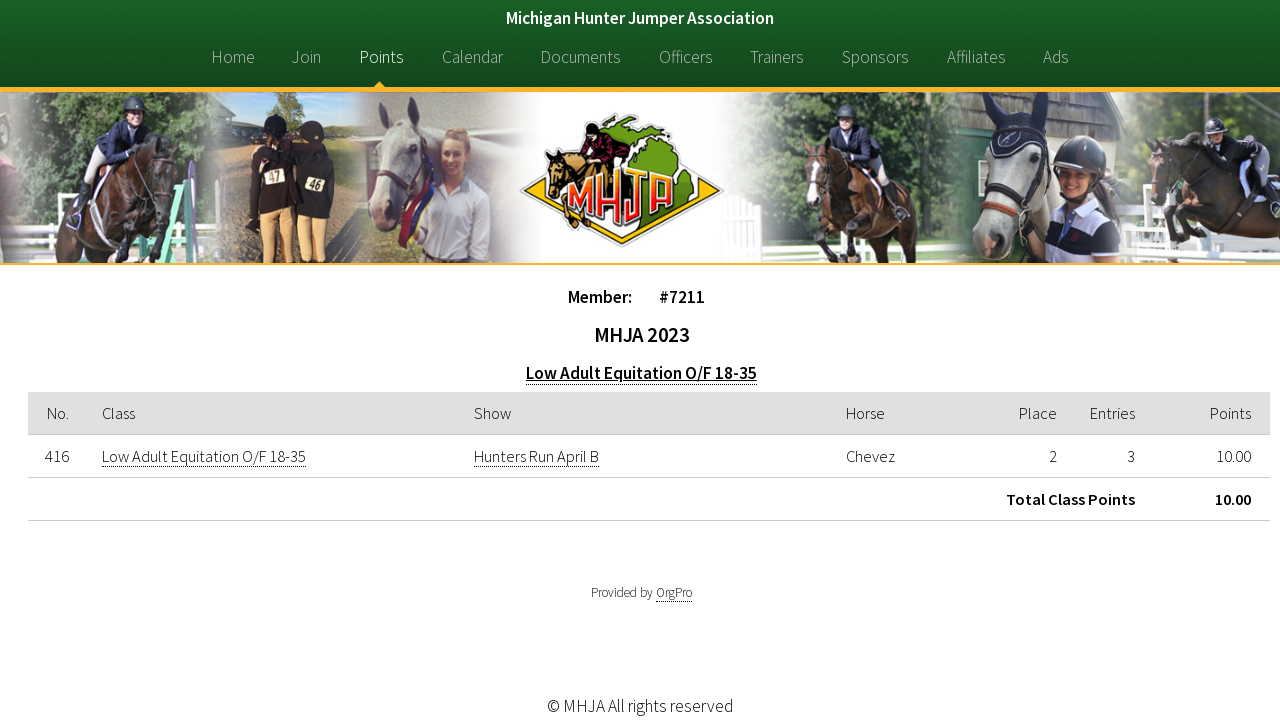

--- FILE ---
content_type: text/html; charset=latin1
request_url: https://mhja.org/member.php?number=7211
body_size: 1727
content:
<!doctype html>
<html>
  <head>
    <title>Michigan Hunter Jumper Association</title>
    <meta charset="utf-8" />
    <meta name="viewport" content="width=device-width, maximum-scale=1.0, minimum-scale=1.0, initial-scale=1" />
    <!--[if lte IE 8]><script src="assets/js/ie/html5shiv.js"></script><![endif]-->
    <!--[if lte IE 8]><link rel="stylesheet" href="assets/css/ie8.css" /><![endif]-->
    <!--[if lte IE 9]><link rel="stylesheet" href="assets/css/ie9.css" /><![endif]-->
    <link type="text/css" rel="stylesheet" href="assets/css/jquery.qtip.min.css"  />
    <link type="text/css" rel="stylesheet" href="assets/css/orgpro.css">
    <link rel="stylesheet" href="assets/css/main.css" />
    <link rel="stylesheet" href="assets/css/mhja.css" />
  </head>
  <body>
    <div id="page-wrapper">
      <!-- Header -->
      <div id="header">
        <!-- Nav -->
        <nav id="nav">
          <div id="title">Michigan Hunter Jumper Association</div>
          <ul>
            <li><a href="index.html">Home</a></li>
            <li><a href="join.php">Join</a></li>
            <li>
              <a class="current" href="#">Points</a>
              <ul>
                <li><a href="results.php">Results</a></li>
                <li><a href="standings.php">Standings</a></li>
                <li><a href="members.php">Members</a></li>
                <li><a href="horses.php">Horses</a></li>
                <li><a href="champs.html">Champions</a></li>
                <li><a href="issue.php">Points Issue</a></li>
              </ul>
            </li>
            <li><a href="calendar.php">Calendar</a></li>
            <li><a href="documents.html">Documents</a></li>
            <li><a href="officers.html">Officers</a></li>
            <li><a href="trainers.php">Trainers</a></li>
            <li><a href="sponsors.html">Sponsors</a></li>
            <li><a href="affiliates.html">Affiliates</a></li>
            <li><a href="ads.html">Ads</a></li>
          </ul>
        </nav>
      </div>
      <section id="banner">
      </section>
      <section class="wrapper style1">
        <div class="centered">
          <h4>Member:  &nbsp;&nbsp;&nbsp;&nbsp;&nbsp;&nbsp;&nbsp;&nbsp;#7211&nbsp;&nbsp;&nbsp;</h4>
        </div>
        <div class="centered">
          <h3>MHJA 2023</h3>
        </div>
        <div class="centered">
          <h4><u><a class="d" href="section.php?season=23&number=82&cat=0">Low Adult Equitation O/F 18-35</a></u></h4>
        </div>
        <div class="large">
          <table class="pure-table pure-table-horizontal" width=96%>
            <thead>
            <tr>
              <th width=2% align=right>No.</th>
              <th width=30% align=left>Class</th>
              <th width=30% align=left>Show</th>
              <th width=14% align=left>Horse</th>
              <th width=5% align=right>Place</th>
              <th width=6% align=right>Entries</th>
              <th class="place_points" align=right>Points</th>
              <th class="code">&nbsp;</th>
            </tr>
            </thead>
            <tr>
              <td class="right">416</td>
              <td><a class="d" href="class.php?season=23&number=425">Low Adult Equitation O/F 18-35</a></td>
              <td><a class="d" href="show.php?season=23&number=4">Hunters Run April B</a></td>
              <td>Chevez</td>
              <td class="right">2</td>
              <td class="right">3</td>
              <td class="place_points">10.00</td>
              <td class="code"></td>
            </tr>
            <tr>
              <td colspan="6" align=right><b>Total Class Points</b></td>
              <td class="place_points"><b>10.00</b></td>
              <td class="code"></td>
            </tr>
          </table>
        </div>
        <div class="small">
          <table class="pure-table pure-table-horizontal " width=96% border=0 align=center>
            <tr>
              <td>

                <b>No:</b> 416<br>
                <b>Class:</b> <a class="d" href="class.php?season=23&number=425">Low Adult Equitation O/F 18-35</a><br>
                <b>Show:</b> <a class="d" href="show.php?season=23&number=4">Hunters Run April B</a><br>
                <b>Horse:</b> Chevez<br>
                <b>Place:</b> 2<br>
                <b>Entries:</b> 3<br>
                <b>Points:</b> 10.00&nbsp;&nbsp;
              </td>
            </tr>
          </table>
          <table class="pure-table pure-table-horizontal " width=96% border=0 align=center>
            <tr>
              <td><b>Total Class Points:</b> 10.00</b></td>
            </tr>
          </table>

        </div>  <div class="centered">
    <br />
    <div class="linkback">
      Provided by <a class="d" href="http://www.sportdatainc.com" target="_blank">OrgPro</a>
    </div><br /><br />
  </div>
  <a href="#0" class="cd-top">Top</a>
     
      <br>
      </section>
      <div class="copyright" style="text-align: center; margin: .5em;">
        &copy; MHJA All rights reserved
      </div>  
    </div>
    <script src="assets/js/jquery-1.8.0.min.js"></script>
    <script src="assets/js/jquery.dropotron.min.js"></script>
    <script src="assets/js/skel.min.js"></script>
    <script src="assets/js/util.js"></script>
    <!--[if lte IE 8]><script src="assets/js/ie/respond.min.js"></script><![endif]-->
    <script src="assets/js/jquery.backtotop.js"></script>
    <script src="assets/js/footable.js" type="text/javascript"></script>
    <script src="assets/js/footable.striping.js" type="text/javascript"></script>
    <script src="assets/js/main.js"></script>
    <script src="assets/js/jquery.qtip.min.js"></script>
    <script>
    var last_width = $(window).width();
    var size = ''; 
    function resize()
    {
      var width = $(window).width();
      if (width <= 505 && size != 'small')
      {
        size = 'small';
        $('.large').hide();
        $('.small').show();
      }  
      else
      {
        if (width > 520 && size != 'large' )
        {
          size = 'large';
          $('.small').hide();
          $('.large').show();
        }  
      }
      last_width = width;    
    } 
    $(window).resize(function()
    {
      resize();
    });
    $(document).ready(function()
    {
      resize();

    $('a[title!=""]').qtip({style: {classes: 'qtip-dark'},position: { viewport: $(window)} }); 
      $('.q-tip').click(function(event)
      {
        event.preventDefault();
      });
    });
    </script>
  </body>
</html>


--- FILE ---
content_type: text/css
request_url: https://mhja.org/assets/css/orgpro.css
body_size: 1362
content:
@import url('http://fonts.googleapis.com/css?family=Open+Sans:400,700');
@import url("fontawesome-4.5.0.min.css");
@import url("normalize.css");
@import url("tables.css");
@import url("forms.css");
@import url("buttons.css");
@import url("footable.core.css");

.cd-top {
  display: inline-block;
  height: 40px;
  width: 40px;
  position: fixed;
  bottom: 20px;
  right: 20px;
  box-shadow: 0 0 10px rgba(0, 0, 0, 0.05);
  /* image replacement properties */
  overflow: hidden;
  text-indent: 100%;
  white-space: nowrap;
  background: rgba(26, 98, 39, 0.8) url(img/cd-top-arrow.svg) no-repeat center 50%;
  visibility: hidden;
  opacity: 0;
  -webkit-transition: opacity .3s 0s, visibility 0s .3s;
  -moz-transition: opacity .3s 0s, visibility 0s .3s;
  transition: opacity .3s 0s, visibility 0s .3s;
}

.cd-back {
  display: inline-block;
  height: 20px;
  width: 40px;
  position: fixed;
  top: 10px;
  right: 5px;
  box-shadow: 0 0 10px rgba(0, 0, 0, 0.05);
  /* image replacement properties */
  overflow: hidden;
  text-indent: 100%;
  white-space: nowrap;
  background: rgba(26, 98, 39, 0.8) url(img/cd-left-arrow.svg) no-repeat center 50%;
  /*visibility: hidden;
  opacity: 100;
  -webkit-transition: opacity .3s 0s, visibility 0s .3s;
  -moz-transition: opacity .3s 0s, visibility 0s .3s;
  transition: opacity .3s 0s, visibility 0s .3s;
  */
}

.cd-top.cd-is-visible, .cd-top.cd-fade-out, .no-touch .cd-top:hover {
  -webkit-transition: opacity .3s 0s, visibility 0s 0s;
  -moz-transition: opacity .3s 0s, visibility 0s 0s;
  transition: opacity .3s 0s, visibility 0s 0s;
}

.cd-top.cd-is-visible {
  /* the button becomes visible */
  visibility: visible;
  opacity: 1;
}

.cd-top.cd-fade-out {
  /* if the user keeps scrolling down, the button is out of focus and becomes less visible */
  opacity: .5;
}

.no-touch .cd-top:hover {
  background-color: #cd8d57;
  opacity: 1;
}

@media only screen and (min-width: 768px) {
  .cd-top {
    right: 20px;
    bottom: 20px;
  }
}

@media only screen and (min-width: 1024px) {
  .cd-top {
    height: 60px;
    width: 60px;
    right: 30px;
    bottom: 30px;
  }
}

body
{
  color:#000000;
}

div.centered {
  text-align: center;
}

div.centered table {
  margin: 0 auto;
  text-align: left;
}

.main_table
{
  background-color: #ffffff;
  color: #000000;
  text-align: center;
  width: 100%;
  font-family: "Open Sans",Verdana,Tahoma,Arial,Helvetica,Sans-serif;
  font-size: medium;
}

div.linkback {
  font-size: small;
}

a:link.d, a:visited.d
{
  text-decoration: none;
  color: #000000;
}

a:hover.d
{
  text-decoration: underline;
  color: #000000;
}

a:link.n, a:visited.n
{
  color: #FFFFFF;
}

.nav_bar
{
  background-color: #cd8d57;
  color: #FFFFFF;
  font-family: "Open Sans",arial,helvetica,sans-serif;
  font-size: medium;
  width: 100%;
  border: 0;
}

.nav_item
{
  color: #000000;
}

.content_normal
{
  text-align: center;
  font-family: "Open Sans","Comic Sans MS",sans-serif;
  font-size: medium;
  font-weight: 400;
  color: #000000;
}

.content_small
{
  text-align: center;
  font-family: "Open Sans","Comic Sans MS",sans-serif;
  font-size: small;
  font-weight: 400;
  color: #000000;
  white-space: nowrap;
}

.content_vsmall
{
  text-align: center;
  font-family: "Open Sans","Comic Sans MS",sans-serif;
  font-size: 10pt;
  font-weight: 400;
  color: #000000;
  white-space: nowrap;
}

.content_list
{
  text-align: left;
  font-family: "Open Sans","Comic Sans MS",sans-serif;
  font-size: small;
  font-weight: 400;
  color: #000000;
}

.content_bold
{
  font-family: "Open Sans","Comic Sans MS",sans-serif;
  font-size: medium;
  font-weight: 700;
  color: #000000;
}

.director
{
  width: 45%;
  text-align: left;
  font-family: "Open Sans","Comic Sans MS",sans-serif;
  font-size: small;
  font-weight: 400;
  color: #000000;
  white-space: nowrap;
}

@media (min-width: 605){
  .table-70 {
		width: 70%;
	}
}

a:link.zero-tip, a:visited.zero-tip { text-decoration: underline; color: #000000; }
a:hover.zero-tip { text-decoration: none; color: #000000;  }

a:link.q-tip, a:visited.q-tip { text-decoration: underline; color: #000000; }
a:hover.q-tip { text-decoration: none; color: #000000;  }

#index_table {
  line-height: 25%;
}
#index_table td {
  padding-left: 3px;
  padding-right: 3px;
}  

textarea { resize: none; }

.right {
  text-align: right;
}
  
.place_points {
  text-align: right;
  margin-right: 0 !Important;
  padding-right: 2px !Important;
  width: 60px !Important;
}
  
.code {
  margin: 0 !Important;
  padding: 3px !Important;
  width: 10px !Important;
}

.standing {
  vertical-align: middle;
  text-align: center;
}    

.points {
  vertical-align: middle;
  width: 60px;
  white-space: nowrap !Important;
  text-align: right;
  font-weight: bold;
}

  
.small_total {
  padding-top: 0;
  margin-top: 0;
  padding-left: 20px;
  border: solid 1px;
}

#busy {
  padding-top: 5px;
  padding-left: 5px;
  float: right;
  display: none;
} 

.highlighted {
  position: absolute; 
  top: 80px;
  left: 5000px;    
}             
  

--- FILE ---
content_type: text/css
request_url: https://mhja.org/assets/css/main.css
body_size: 8291
content:
@import url("font-awesome.min.css");
@import url("https://fonts.googleapis.com/css?family=Source+Sans+Pro:300,300italic,600,600italic");

/*
  Arcana by HTML5 UP
  html5up.net | @n33co
  Free for personal and commercial use under the CCA 3.0 license (html5up.net/license)
*/


/* Reset */

  html, body, div, span, applet, object, iframe, h1, h2, h3, h4, h5, h6, p, blockquote, pre, a, abbr, acronym, address, big, cite, code, del, dfn, em, img, ins, kbd, q, s, samp, small, strike, strong, sub, sup, tt, var, b, u, i, center, dl, dt, dd, ol, ul, li, fieldset, form, label, legend, table, caption, tbody, tfoot, thead, tr, th, td, article, aside, canvas, details, embed, figure, figcaption, footer, header, hgroup, menu, nav, output, ruby, section, summary, time, mark, audio, video {
    margin: 0;
    padding: 0;
    border: 0;
    font-size: 100%;
    font: inherit;
    vertical-align: baseline;
  }

  article, aside, details, figcaption, figure, footer, header, hgroup, menu, nav, section {
    display: block;
  }

  body {
    line-height: 1;
    background: #fff;
  }

  ol, ul {
    list-style: none;
  }

  blockquote, q {
    quotes: none;
  }

  blockquote:before, blockquote:after, q:before, q:after {
    content: '';
    content: none;
  }

  table {
    border-collapse: collapse;
    border-spacing: 0;
  }

  body {
    -webkit-text-size-adjust: none;
  }

/* Box Model */

  *, *:before, *:after {
    -moz-box-sizing: border-box;
    -webkit-box-sizing: border-box;
    box-sizing: border-box;
  }

/* Containers */

  .container {
    margin-left: auto;
    margin-right: auto;
  }

  .container.\31 25\25 {
    width: 100%;
    max-width: 1750px;
    min-width: 1400px;
  }

  .container.\37 5\25 {
    width: 1050px;
  }

  .container.\35 0\25 {
    width: 700px;
  }

  .container.\32 5\25 {
    width: 350px;
  }

  .container {
    width: 1400px;
  }
 
  .comittee_wrapper {
    text-align: left;
  }
 
  @media screen and (max-width: 1680px) {

    .container.\31 25\25 {
      width: 100%;
      max-width: 1500px;
      min-width: 1200px;
    }

    .container.\37 5\25 {
      width: 900px;
    }

    .container.\35 0\25 {
      width: 600px;
    }

    .container.\32 5\25 {
      width: 300px;
    }

    .container {
      width: 1200px;
    }
    .comittee_wrapper {
      margin-left: 5em;
    }
  }

  @media screen and (max-width: 1280px) {

    .container.\31 25\25 {
      width: 100%;
      max-width: 1200px;
      min-width: 960px;
    }

    .container.\37 5\25 {
      width: 720px;
    }

    .container.\35 0\25 {
      width: 480px;
    }

    .container.\32 5\25 {
      width: 240px;
    }

    .container {
      width: 960px;
    }

    .comittee_wrapper {
      margin-left: 5em;
    }
  }

  @media screen and (max-width: 980px) {

    .container.\31 25\25 {
      width: 100%;
      max-width: 118.75%;
      min-width: 95%;
    }

    .container.\37 5\25 {
      width: 71.25%;
    }

    .container.\35 0\25 {
      width: 47.5%;
    }

    .container.\32 5\25 {
      width: 23.75%;
    }

    .container {
      width: 95%;
    }

    .comittee_wrapper {
      margin-left: 5em;
    }
  }

  @media screen and (max-width: 840px) {

    .container.\31 25\25 {
      width: 100%;
      max-width: 118.75%;
      min-width: 95%;
    }

    .container.\37 5\25 {
      width: 71.25%;
    }

    .container.\35 0\25 {
      width: 47.5%;
    }

    .container.\32 5\25 {
      width: 23.75%;
    }

    .container {
      width: 95% !important;
    }

    .comittee_wrapper {
      margin-left: 0;
    }
  }

  @media screen and (max-width: 736px) {

    .container.\31 25\25 {
      width: 100%;
      max-width: 112.5%;
      min-width: 90%;
    }

    .container.\37 5\25 {
      width: 67.5%;
    }

    .container.\35 0\25 {
      width: 45%;
    }

    .container.\32 5\25 {
      width: 22.5%;
    }

    .container {
      width: 90% !important;
    }

    .comittee_wrapper {
      margin-left: 0;
    }
  }

  @media screen and (max-width: 480px) {

    .container.\31 25\25 {
      width: 100%;
      max-width: 125%;
      min-width: 100%;
    }

    .container.\37 5\25 {
      width: 75%;
    }

    .container.\35 0\25 {
      width: 50%;
    }

    .container.\32 5\25 {
      width: 25%;
    }

    .container {
      width: 100% !important;
    }

    .comittee_wrapper {
      margin-left: 0;
    }
  }

/* Grid */

  .row {
    border-bottom: solid 1px transparent;
    -moz-box-sizing: border-box;
    -webkit-box-sizing: border-box;
    box-sizing: border-box;
  }

  .row > * {
    float: left;
    -moz-box-sizing: border-box;
    -webkit-box-sizing: border-box;
    box-sizing: border-box;
  }

  .row:after, .row:before {
    content: '';
    display: block;
    clear: both;
    height: 0;
  }

  .row.uniform > * > :first-child {
    margin-top: 0;
  }

  .row.uniform > * > :last-child {
    margin-bottom: 0;
  }

  .row.\30 \25 > * {
    padding: 0px 0 0 0px;
  }

  .row.\30 \25 {
    margin: 0px 0 -1px 0px;
  }

  .row.uniform.\30 \25 > * {
    padding: 0px 0 0 0px;
  }

  .row.uniform.\30 \25 {
    margin: 0px 0 -1px 0px;
  }

  .row > * {
    padding: 50px 0 0 50px;
  }

  .row {
    margin: -50px 0 -1px -50px;
  }

  .row.uniform > * {
    padding: 50px 0 0 50px;
  }

  .row.uniform {
    margin: -50px 0 -1px -50px;
  }

  .row.\32 00\25 > * {
    padding: 100px 0 0 100px;
  }

  .row.\32 00\25 {
    margin: -100px 0 -1px -100px;
  }

  .row.uniform.\32 00\25 > * {
    padding: 100px 0 0 100px;
  }

  .row.uniform.\32 00\25 {
    margin: -100px 0 -1px -100px;
  }

  .row.\31 50\25 > * {
    padding: 75px 0 0 75px;
  }

  .row.\31 50\25 {
    margin: -75px 0 -1px -75px;
  }

  .row.uniform.\31 50\25 > * {
    padding: 75px 0 0 75px;
  }

  .row.uniform.\31 50\25 {
    margin: -75px 0 -1px -75px;
  }

  .row.\35 0\25 > * {
    padding: 25px 0 0 25px;
  }

  .row.\35 0\25 {
    margin: -25px 0 -1px -25px;
  }

  .row.uniform.\35 0\25 > * {
    padding: 25px 0 0 25px;
  }

  .row.uniform.\35 0\25 {
    margin: -25px 0 -1px -25px;
  }

  .row.\32 5\25 > * {
    padding: 12.5px 0 0 12.5px;
  }

  .row.\32 5\25 {
    margin: -12.5px 0 -1px -12.5px;
  }

  .row.uniform.\32 5\25 > * {
    padding: 12.5px 0 0 12.5px;
  }

  .row.uniform.\32 5\25 {
    margin: -12.5px 0 -1px -12.5px;
  }

  .\31 2u, .\31 2u\24 {
    width: 100%;
    clear: none;
    margin-left: 0;
  }

  .\31 1u, .\31 1u\24 {
    width: 91.6666666667%;
    clear: none;
    margin-left: 0;
  }

  .\31 0u, .\31 0u\24 {
    width: 83.3333333333%;
    clear: none;
    margin-left: 0;
  }

  .\39 u, .\39 u\24 {
    width: 75%;
    clear: none;
    margin-left: 0;
  }

  .\38 u, .\38 u\24 {
    width: 66.6666666667%;
    clear: none;
    margin-left: 0;
  }

  .\37 u, .\37 u\24 {
    width: 58.3333333333%;
    clear: none;
    margin-left: 0;
  }

  .\36 u, .\36 u\24 {
    width: 50%;
    clear: none;
    margin-left: 0;
  }

  .\35 u, .\35 u\24 {
    width: 41.6666666667%;
    clear: none;
    margin-left: 0;
  }

  .\34 u, .\34 u\24 {
    width: 33.3333333333%;
    clear: none;
    margin-left: 0;
  }

  .\33 u, .\33 u\24 {
    width: 25%;
    clear: none;
    margin-left: 0;
  }

  .\32 u, .\32 u\24 {
    width: 16.6666666667%;
    clear: none;
    margin-left: 0;
  }

  .\31 u, .\31 u\24 {
    width: 8.3333333333%;
    clear: none;
    margin-left: 0;
  }

  .\31 2u\24 + *,
  .\31 1u\24 + *,
  .\31 0u\24 + *,
  .\39 u\24 + *,
  .\38 u\24 + *,
  .\37 u\24 + *,
  .\36 u\24 + *,
  .\35 u\24 + *,
  .\34 u\24 + *,
  .\33 u\24 + *,
  .\32 u\24 + *,
  .\31 u\24 + * {
    clear: left;
  }

  .\-11u {
    margin-left: 91.66667%;
  }

  .\-10u {
    margin-left: 83.33333%;
  }

  .\-9u {
    margin-left: 75%;
  }

  .\-8u {
    margin-left: 66.66667%;
  }

  .\-7u {
    margin-left: 58.33333%;
  }

  .\-6u {
    margin-left: 50%;
  }

  .\-5u {
    margin-left: 41.66667%;
  }

  .\-4u {
    margin-left: 33.33333%;
  }

  .\-3u {
    margin-left: 25%;
  }

  .\-2u {
    margin-left: 16.66667%;
  }

  .\-1u {
    margin-left: 8.33333%;
  }

  @media screen and (max-width: 1680px) {

    .row > * {
      padding: 40px 0 0 40px;
    }

    .row {
      margin: -40px 0 -1px -40px;
    }

    .row.uniform > * {
      padding: 40px 0 0 40px;
    }

    .row.uniform {
      margin: -40px 0 -1px -40px;
    }

    .row.\32 00\25 > * {
      padding: 80px 0 0 80px;
    }

    .row.\32 00\25 {
      margin: -80px 0 -1px -80px;
    }

    .row.uniform.\32 00\25 > * {
      padding: 80px 0 0 80px;
    }

    .row.uniform.\32 00\25 {
      margin: -80px 0 -1px -80px;
    }

    .row.\31 50\25 > * {
      padding: 60px 0 0 60px;
    }

    .row.\31 50\25 {
      margin: -60px 0 -1px -60px;
    }

    .row.uniform.\31 50\25 > * {
      padding: 60px 0 0 60px;
    }

    .row.uniform.\31 50\25 {
      margin: -60px 0 -1px -60px;
    }

    .row.\35 0\25 > * {
      padding: 20px 0 0 20px;
    }

    .row.\35 0\25 {
      margin: -20px 0 -1px -20px;
    }

    .row.uniform.\35 0\25 > * {
      padding: 20px 0 0 20px;
    }

    .row.uniform.\35 0\25 {
      margin: -20px 0 -1px -20px;
    }

    .row.\32 5\25 > * {
      padding: 10px 0 0 10px;
    }

    .row.\32 5\25 {
      margin: -10px 0 -1px -10px;
    }

    .row.uniform.\32 5\25 > * {
      padding: 10px 0 0 10px;
    }

    .row.uniform.\32 5\25 {
      margin: -10px 0 -1px -10px;
    }

    .\31 2u\28wide\29, .\31 2u\24\28wide\29 {
      width: 100%;
      clear: none;
      margin-left: 0;
    }

    .\31 1u\28wide\29, .\31 1u\24\28wide\29 {
      width: 91.6666666667%;
      clear: none;
      margin-left: 0;
    }

    .\31 0u\28wide\29, .\31 0u\24\28wide\29 {
      width: 83.3333333333%;
      clear: none;
      margin-left: 0;
    }

    .\39 u\28wide\29, .\39 u\24\28wide\29 {
      width: 75%;
      clear: none;
      margin-left: 0;
    }

    .\38 u\28wide\29, .\38 u\24\28wide\29 {
      width: 66.6666666667%;
      clear: none;
      margin-left: 0;
    }

    .\37 u\28wide\29, .\37 u\24\28wide\29 {
      width: 58.3333333333%;
      clear: none;
      margin-left: 0;
    }

    .\36 u\28wide\29, .\36 u\24\28wide\29 {
      width: 50%;
      clear: none;
      margin-left: 0;
    }

    .\35 u\28wide\29, .\35 u\24\28wide\29 {
      width: 41.6666666667%;
      clear: none;
      margin-left: 0;
    }

    .\34 u\28wide\29, .\34 u\24\28wide\29 {
      width: 33.3333333333%;
      clear: none;
      margin-left: 0;
    }

    .\33 u\28wide\29, .\33 u\24\28wide\29 {
      width: 25%;
      clear: none;
      margin-left: 0;
    }

    .\32 u\28wide\29, .\32 u\24\28wide\29 {
      width: 16.6666666667%;
      clear: none;
      margin-left: 0;
    }

    .\31 u\28wide\29, .\31 u\24\28wide\29 {
      width: 8.3333333333%;
      clear: none;
      margin-left: 0;
    }

    .\31 2u\24\28wide\29 + *,
    .\31 1u\24\28wide\29 + *,
    .\31 0u\24\28wide\29 + *,
    .\39 u\24\28wide\29 + *,
    .\38 u\24\28wide\29 + *,
    .\37 u\24\28wide\29 + *,
    .\36 u\24\28wide\29 + *,
    .\35 u\24\28wide\29 + *,
    .\34 u\24\28wide\29 + *,
    .\33 u\24\28wide\29 + *,
    .\32 u\24\28wide\29 + *,
    .\31 u\24\28wide\29 + * {
      clear: left;
    }

    .\-11u\28wide\29 {
      margin-left: 91.66667%;
    }

    .\-10u\28wide\29 {
      margin-left: 83.33333%;
    }

    .\-9u\28wide\29 {
      margin-left: 75%;
    }

    .\-8u\28wide\29 {
      margin-left: 66.66667%;
    }

    .\-7u\28wide\29 {
      margin-left: 58.33333%;
    }

    .\-6u\28wide\29 {
      margin-left: 50%;
    }

    .\-5u\28wide\29 {
      margin-left: 41.66667%;
    }

    .\-4u\28wide\29 {
      margin-left: 33.33333%;
    }

    .\-3u\28wide\29 {
      margin-left: 25%;
    }

    .\-2u\28wide\29 {
      margin-left: 16.66667%;
    }

    .\-1u\28wide\29 {
      margin-left: 8.33333%;
    }

  }

  @media screen and (max-width: 1280px) {

    .row > * {
      padding: 30px 0 0 30px;
    }

    .row {
      margin: -30px 0 -1px -30px;
    }

    .row.uniform > * {
      padding: 30px 0 0 30px;
    }

    .row.uniform {
      margin: -30px 0 -1px -30px;
    }

    .row.\32 00\25 > * {
      padding: 60px 0 0 60px;
    }

    .row.\32 00\25 {
      margin: -60px 0 -1px -60px;
    }

    .row.uniform.\32 00\25 > * {
      padding: 60px 0 0 60px;
    }

    .row.uniform.\32 00\25 {
      margin: -60px 0 -1px -60px;
    }

    .row.\31 50\25 > * {
      padding: 45px 0 0 45px;
    }

    .row.\31 50\25 {
      margin: -45px 0 -1px -45px;
    }

    .row.uniform.\31 50\25 > * {
      padding: 45px 0 0 45px;
    }

    .row.uniform.\31 50\25 {
      margin: -45px 0 -1px -45px;
    }

    .row.\35 0\25 > * {
      padding: 15px 0 0 15px;
    }

    .row.\35 0\25 {
      margin: -15px 0 -1px -15px;
    }

    .row.uniform.\35 0\25 > * {
      padding: 15px 0 0 15px;
    }

    .row.uniform.\35 0\25 {
      margin: -15px 0 -1px -15px;
    }

    .row.\32 5\25 > * {
      padding: 7.5px 0 0 7.5px;
    }

    .row.\32 5\25 {
      margin: -7.5px 0 -1px -7.5px;
    }

    .row.uniform.\32 5\25 > * {
      padding: 7.5px 0 0 7.5px;
    }

    .row.uniform.\32 5\25 {
      margin: -7.5px 0 -1px -7.5px;
    }

    .\31 2u\28normal\29, .\31 2u\24\28normal\29 {
      width: 100%;
      clear: none;
      margin-left: 0;
    }

    .\31 1u\28normal\29, .\31 1u\24\28normal\29 {
      width: 91.6666666667%;
      clear: none;
      margin-left: 0;
    }

    .\31 0u\28normal\29, .\31 0u\24\28normal\29 {
      width: 83.3333333333%;
      clear: none;
      margin-left: 0;
    }

    .\39 u\28normal\29, .\39 u\24\28normal\29 {
      width: 75%;
      clear: none;
      margin-left: 0;
    }

    .\38 u\28normal\29, .\38 u\24\28normal\29 {
      width: 66.6666666667%;
      clear: none;
      margin-left: 0;
    }

    .\37 u\28normal\29, .\37 u\24\28normal\29 {
      width: 58.3333333333%;
      clear: none;
      margin-left: 0;
    }

    .\36 u\28normal\29, .\36 u\24\28normal\29 {
      width: 50%;
      clear: none;
      margin-left: 0;
    }

    .\35 u\28normal\29, .\35 u\24\28normal\29 {
      width: 41.6666666667%;
      clear: none;
      margin-left: 0;
    }

    .\34 u\28normal\29, .\34 u\24\28normal\29 {
      width: 33.3333333333%;
      clear: none;
      margin-left: 0;
    }

    .\33 u\28normal\29, .\33 u\24\28normal\29 {
      width: 25%;
      clear: none;
      margin-left: 0;
    }

    .\32 u\28normal\29, .\32 u\24\28normal\29 {
      width: 16.6666666667%;
      clear: none;
      margin-left: 0;
    }

    .\31 u\28normal\29, .\31 u\24\28normal\29 {
      width: 8.3333333333%;
      clear: none;
      margin-left: 0;
    }

    .\31 2u\24\28normal\29 + *,
    .\31 1u\24\28normal\29 + *,
    .\31 0u\24\28normal\29 + *,
    .\39 u\24\28normal\29 + *,
    .\38 u\24\28normal\29 + *,
    .\37 u\24\28normal\29 + *,
    .\36 u\24\28normal\29 + *,
    .\35 u\24\28normal\29 + *,
    .\34 u\24\28normal\29 + *,
    .\33 u\24\28normal\29 + *,
    .\32 u\24\28normal\29 + *,
    .\31 u\24\28normal\29 + * {
      clear: left;
    }

    .\-11u\28normal\29 {
      margin-left: 91.66667%;
    }

    .\-10u\28normal\29 {
      margin-left: 83.33333%;
    }

    .\-9u\28normal\29 {
      margin-left: 75%;
    }

    .\-8u\28normal\29 {
      margin-left: 66.66667%;
    }

    .\-7u\28normal\29 {
      margin-left: 58.33333%;
    }

    .\-6u\28normal\29 {
      margin-left: 50%;
    }

    .\-5u\28normal\29 {
      margin-left: 41.66667%;
    }

    .\-4u\28normal\29 {
      margin-left: 33.33333%;
    }

    .\-3u\28normal\29 {
      margin-left: 25%;
    }

    .\-2u\28normal\29 {
      margin-left: 16.66667%;
    }

    .\-1u\28normal\29 {
      margin-left: 8.33333%;
    }

  }

  @media screen and (max-width: 980px) {

    .row > * {
      padding: 30px 0 0 30px;
    }

    .row {
      margin: -30px 0 -1px -30px;
    }

    .row.uniform > * {
      padding: 30px 0 0 30px;
    }

    .row.uniform {
      margin: -30px 0 -1px -30px;
    }

    .row.\32 00\25 > * {
      padding: 60px 0 0 60px;
    }

    .row.\32 00\25 {
      margin: -60px 0 -1px -60px;
    }

    .row.uniform.\32 00\25 > * {
      padding: 60px 0 0 60px;
    }

    .row.uniform.\32 00\25 {
      margin: -60px 0 -1px -60px;
    }

    .row.\31 50\25 > * {
      padding: 45px 0 0 45px;
    }

    .row.\31 50\25 {
      margin: -45px 0 -1px -45px;
    }

    .row.uniform.\31 50\25 > * {
      padding: 45px 0 0 45px;
    }

    .row.uniform.\31 50\25 {
      margin: -45px 0 -1px -45px;
    }

    .row.\35 0\25 > * {
      padding: 15px 0 0 15px;
    }

    .row.\35 0\25 {
      margin: -15px 0 -1px -15px;
    }

    .row.uniform.\35 0\25 > * {
      padding: 15px 0 0 15px;
    }

    .row.uniform.\35 0\25 {
      margin: -15px 0 -1px -15px;
    }

    .row.\32 5\25 > * {
      padding: 7.5px 0 0 7.5px;
    }

    .row.\32 5\25 {
      margin: -7.5px 0 -1px -7.5px;
    }

    .row.uniform.\32 5\25 > * {
      padding: 7.5px 0 0 7.5px;
    }

    .row.uniform.\32 5\25 {
      margin: -7.5px 0 -1px -7.5px;
    }

    .\31 2u\28narrow\29, .\31 2u\24\28narrow\29 {
      width: 100%;
      clear: none;
      margin-left: 0;
    }

    .\31 1u\28narrow\29, .\31 1u\24\28narrow\29 {
      width: 91.6666666667%;
      clear: none;
      margin-left: 0;
    }

    .\31 0u\28narrow\29, .\31 0u\24\28narrow\29 {
      width: 83.3333333333%;
      clear: none;
      margin-left: 0;
    }

    .\39 u\28narrow\29, .\39 u\24\28narrow\29 {
      width: 75%;
      clear: none;
      margin-left: 0;
    }

    .\38 u\28narrow\29, .\38 u\24\28narrow\29 {
      width: 66.6666666667%;
      clear: none;
      margin-left: 0;
    }

    .\37 u\28narrow\29, .\37 u\24\28narrow\29 {
      width: 58.3333333333%;
      clear: none;
      margin-left: 0;
    }

    .\36 u\28narrow\29, .\36 u\24\28narrow\29 {
      width: 50%;
      clear: none;
      margin-left: 0;
    }

    .\35 u\28narrow\29, .\35 u\24\28narrow\29 {
      width: 41.6666666667%;
      clear: none;
      margin-left: 0;
    }

    .\34 u\28narrow\29, .\34 u\24\28narrow\29 {
      width: 33.3333333333%;
      clear: none;
      margin-left: 0;
    }

    .\33 u\28narrow\29, .\33 u\24\28narrow\29 {
      width: 25%;
      clear: none;
      margin-left: 0;
    }

    .\32 u\28narrow\29, .\32 u\24\28narrow\29 {
      width: 16.6666666667%;
      clear: none;
      margin-left: 0;
    }

    .\31 u\28narrow\29, .\31 u\24\28narrow\29 {
      width: 8.3333333333%;
      clear: none;
      margin-left: 0;
    }

    .\31 2u\24\28narrow\29 + *,
    .\31 1u\24\28narrow\29 + *,
    .\31 0u\24\28narrow\29 + *,
    .\39 u\24\28narrow\29 + *,
    .\38 u\24\28narrow\29 + *,
    .\37 u\24\28narrow\29 + *,
    .\36 u\24\28narrow\29 + *,
    .\35 u\24\28narrow\29 + *,
    .\34 u\24\28narrow\29 + *,
    .\33 u\24\28narrow\29 + *,
    .\32 u\24\28narrow\29 + *,
    .\31 u\24\28narrow\29 + * {
      clear: left;
    }

    .\-11u\28narrow\29 {
      margin-left: 91.66667%;
    }

    .\-10u\28narrow\29 {
      margin-left: 83.33333%;
    }

    .\-9u\28narrow\29 {
      margin-left: 75%;
    }

    .\-8u\28narrow\29 {
      margin-left: 66.66667%;
    }

    .\-7u\28narrow\29 {
      margin-left: 58.33333%;
    }

    .\-6u\28narrow\29 {
      margin-left: 50%;
    }

    .\-5u\28narrow\29 {
      margin-left: 41.66667%;
    }

    .\-4u\28narrow\29 {
      margin-left: 33.33333%;
    }

    .\-3u\28narrow\29 {
      margin-left: 25%;
    }

    .\-2u\28narrow\29 {
      margin-left: 16.66667%;
    }

    .\-1u\28narrow\29 {
      margin-left: 8.33333%;
    }

  }

  @media screen and (max-width: 840px) {

    .row > * {
      padding: 30px 0 0 30px;
    }

    .row {
      margin: -30px 0 -1px -30px;
    }

    .row.uniform > * {
      padding: 30px 0 0 30px;
    }

    .row.uniform {
      margin: -30px 0 -1px -30px;
    }

    .row.\32 00\25 > * {
      padding: 60px 0 0 60px;
    }

    .row.\32 00\25 {
      margin: -60px 0 -1px -60px;
    }

    .row.uniform.\32 00\25 > * {
      padding: 60px 0 0 60px;
    }

    .row.uniform.\32 00\25 {
      margin: -60px 0 -1px -60px;
    }

    .row.\31 50\25 > * {
      padding: 45px 0 0 45px;
    }

    .row.\31 50\25 {
      margin: -45px 0 -1px -45px;
    }

    .row.uniform.\31 50\25 > * {
      padding: 45px 0 0 45px;
    }

    .row.uniform.\31 50\25 {
      margin: -45px 0 -1px -45px;
    }

    .row.\35 0\25 > * {
      padding: 15px 0 0 15px;
    }

    .row.\35 0\25 {
      margin: -15px 0 -1px -15px;
    }

    .row.uniform.\35 0\25 > * {
      padding: 15px 0 0 15px;
    }

    .row.uniform.\35 0\25 {
      margin: -15px 0 -1px -15px;
    }

    .row.\32 5\25 > * {
      padding: 7.5px 0 0 7.5px;
    }

    .row.\32 5\25 {
      margin: -7.5px 0 -1px -7.5px;
    }

    .row.uniform.\32 5\25 > * {
      padding: 7.5px 0 0 7.5px;
    }

    .row.uniform.\32 5\25 {
      margin: -7.5px 0 -1px -7.5px;
    }

    .\31 2u\28narrower\29, .\31 2u\24\28narrower\29 {
      width: 100%;
      clear: none;
      margin-left: 0;
    }

    .\31 1u\28narrower\29, .\31 1u\24\28narrower\29 {
      width: 91.6666666667%;
      clear: none;
      margin-left: 0;
    }

    .\31 0u\28narrower\29, .\31 0u\24\28narrower\29 {
      width: 83.3333333333%;
      clear: none;
      margin-left: 0;
    }

    .\39 u\28narrower\29, .\39 u\24\28narrower\29 {
      width: 75%;
      clear: none;
      margin-left: 0;
    }

    .\38 u\28narrower\29, .\38 u\24\28narrower\29 {
      width: 66.6666666667%;
      clear: none;
      margin-left: 0;
    }

    .\37 u\28narrower\29, .\37 u\24\28narrower\29 {
      width: 58.3333333333%;
      clear: none;
      margin-left: 0;
    }

    .\36 u\28narrower\29, .\36 u\24\28narrower\29 {
      width: 50%;
      clear: none;
      margin-left: 0;
    }

    .\35 u\28narrower\29, .\35 u\24\28narrower\29 {
      width: 41.6666666667%;
      clear: none;
      margin-left: 0;
    }

    .\34 u\28narrower\29, .\34 u\24\28narrower\29 {
      width: 33.3333333333%;
      clear: none;
      margin-left: 0;
    }

    .\33 u\28narrower\29, .\33 u\24\28narrower\29 {
      width: 25%;
      clear: none;
      margin-left: 0;
    }

    .\32 u\28narrower\29, .\32 u\24\28narrower\29 {
      width: 16.6666666667%;
      clear: none;
      margin-left: 0;
    }

    .\31 u\28narrower\29, .\31 u\24\28narrower\29 {
      width: 8.3333333333%;
      clear: none;
      margin-left: 0;
    }

    .\31 2u\24\28narrower\29 + *,
    .\31 1u\24\28narrower\29 + *,
    .\31 0u\24\28narrower\29 + *,
    .\39 u\24\28narrower\29 + *,
    .\38 u\24\28narrower\29 + *,
    .\37 u\24\28narrower\29 + *,
    .\36 u\24\28narrower\29 + *,
    .\35 u\24\28narrower\29 + *,
    .\34 u\24\28narrower\29 + *,
    .\33 u\24\28narrower\29 + *,
    .\32 u\24\28narrower\29 + *,
    .\31 u\24\28narrower\29 + * {
      clear: left;
    }

    .\-11u\28narrower\29 {
      margin-left: 91.66667%;
    }

    .\-10u\28narrower\29 {
      margin-left: 83.33333%;
    }

    .\-9u\28narrower\29 {
      margin-left: 75%;
    }

    .\-8u\28narrower\29 {
      margin-left: 66.66667%;
    }

    .\-7u\28narrower\29 {
      margin-left: 58.33333%;
    }

    .\-6u\28narrower\29 {
      margin-left: 50%;
    }

    .\-5u\28narrower\29 {
      margin-left: 41.66667%;
    }

    .\-4u\28narrower\29 {
      margin-left: 33.33333%;
    }

    .\-3u\28narrower\29 {
      margin-left: 25%;
    }

    .\-2u\28narrower\29 {
      margin-left: 16.66667%;
    }

    .\-1u\28narrower\29 {
      margin-left: 8.33333%;
    }

  }

  @media screen and (max-width: 736px) {

    .row > * {
      padding: 20px 0 0 20px;
    }

    .row {
      margin: -20px 0 -1px -20px;
    }

    .row.uniform > * {
      padding: 20px 0 0 20px;
    }

    .row.uniform {
      margin: -20px 0 -1px -20px;
    }

    .row.\32 00\25 > * {
      padding: 40px 0 0 40px;
    }

    .row.\32 00\25 {
      margin: -40px 0 -1px -40px;
    }

    .row.uniform.\32 00\25 > * {
      padding: 40px 0 0 40px;
    }

    .row.uniform.\32 00\25 {
      margin: -40px 0 -1px -40px;
    }

    .row.\31 50\25 > * {
      padding: 30px 0 0 30px;
    }

    .row.\31 50\25 {
      margin: -30px 0 -1px -30px;
    }

    .row.uniform.\31 50\25 > * {
      padding: 30px 0 0 30px;
    }

    .row.uniform.\31 50\25 {
      margin: -30px 0 -1px -30px;
    }

    .row.\35 0\25 > * {
      padding: 10px 0 0 10px;
    }

    .row.\35 0\25 {
      margin: -10px 0 -1px -10px;
    }

    .row.uniform.\35 0\25 > * {
      padding: 10px 0 0 10px;
    }

    .row.uniform.\35 0\25 {
      margin: -10px 0 -1px -10px;
    }

    .row.\32 5\25 > * {
      padding: 5px 0 0 5px;
    }

    .row.\32 5\25 {
      margin: -5px 0 -1px -5px;
    }

    .row.uniform.\32 5\25 > * {
      padding: 5px 0 0 5px;
    }

    .row.uniform.\32 5\25 {
      margin: -5px 0 -1px -5px;
    }

    .\31 2u\28mobile\29, .\31 2u\24\28mobile\29 {
      width: 100%;
      clear: none;
      margin-left: 0;
    }

    .\31 1u\28mobile\29, .\31 1u\24\28mobile\29 {
      width: 91.6666666667%;
      clear: none;
      margin-left: 0;
    }

    .\31 0u\28mobile\29, .\31 0u\24\28mobile\29 {
      width: 83.3333333333%;
      clear: none;
      margin-left: 0;
    }

    .\39 u\28mobile\29, .\39 u\24\28mobile\29 {
      width: 75%;
      clear: none;
      margin-left: 0;
    }

    .\38 u\28mobile\29, .\38 u\24\28mobile\29 {
      width: 66.6666666667%;
      clear: none;
      margin-left: 0;
    }

    .\37 u\28mobile\29, .\37 u\24\28mobile\29 {
      width: 58.3333333333%;
      clear: none;
      margin-left: 0;
    }

    .\36 u\28mobile\29, .\36 u\24\28mobile\29 {
      width: 50%;
      clear: none;
      margin-left: 0;
    }

    .\35 u\28mobile\29, .\35 u\24\28mobile\29 {
      width: 41.6666666667%;
      clear: none;
      margin-left: 0;
    }

    .\34 u\28mobile\29, .\34 u\24\28mobile\29 {
      width: 33.3333333333%;
      clear: none;
      margin-left: 0;
    }

    .\33 u\28mobile\29, .\33 u\24\28mobile\29 {
      width: 25%;
      clear: none;
      margin-left: 0;
    }

    .\32 u\28mobile\29, .\32 u\24\28mobile\29 {
      width: 16.6666666667%;
      clear: none;
      margin-left: 0;
    }

    .\31 u\28mobile\29, .\31 u\24\28mobile\29 {
      width: 8.3333333333%;
      clear: none;
      margin-left: 0;
    }

    .\31 2u\24\28mobile\29 + *,
    .\31 1u\24\28mobile\29 + *,
    .\31 0u\24\28mobile\29 + *,
    .\39 u\24\28mobile\29 + *,
    .\38 u\24\28mobile\29 + *,
    .\37 u\24\28mobile\29 + *,
    .\36 u\24\28mobile\29 + *,
    .\35 u\24\28mobile\29 + *,
    .\34 u\24\28mobile\29 + *,
    .\33 u\24\28mobile\29 + *,
    .\32 u\24\28mobile\29 + *,
    .\31 u\24\28mobile\29 + * {
      clear: left;
    }

    .\-11u\28mobile\29 {
      margin-left: 91.66667%;
    }

    .\-10u\28mobile\29 {
      margin-left: 83.33333%;
    }

    .\-9u\28mobile\29 {
      margin-left: 75%;
    }

    .\-8u\28mobile\29 {
      margin-left: 66.66667%;
    }

    .\-7u\28mobile\29 {
      margin-left: 58.33333%;
    }

    .\-6u\28mobile\29 {
      margin-left: 50%;
    }

    .\-5u\28mobile\29 {
      margin-left: 41.66667%;
    }

    .\-4u\28mobile\29 {
      margin-left: 33.33333%;
    }

    .\-3u\28mobile\29 {
      margin-left: 25%;
    }

    .\-2u\28mobile\29 {
      margin-left: 16.66667%;
    }

    .\-1u\28mobile\29 {
      margin-left: 8.33333%;
    }

  }

  @media screen and (max-width: 480px) {

    .row > * {
      padding: 20px 0 0 20px;
    }

    .row {
      margin: -20px 0 -1px -20px;
    }

    .row.uniform > * {
      padding: 20px 0 0 20px;
    }

    .row.uniform {
      margin: -20px 0 -1px -20px;
    }

    .row.\32 00\25 > * {
      padding: 40px 0 0 40px;
    }

    .row.\32 00\25 {
      margin: -40px 0 -1px -40px;
    }

    .row.uniform.\32 00\25 > * {
      padding: 40px 0 0 40px;
    }

    .row.uniform.\32 00\25 {
      margin: -40px 0 -1px -40px;
    }

    .row.\31 50\25 > * {
      padding: 30px 0 0 30px;
    }

    .row.\31 50\25 {
      margin: -30px 0 -1px -30px;
    }

    .row.uniform.\31 50\25 > * {
      padding: 30px 0 0 30px;
    }

    .row.uniform.\31 50\25 {
      margin: -30px 0 -1px -30px;
    }

    .row.\35 0\25 > * {
      padding: 10px 0 0 10px;
    }

    .row.\35 0\25 {
      margin: -10px 0 -1px -10px;
    }

    .row.uniform.\35 0\25 > * {
      padding: 10px 0 0 10px;
    }

    .row.uniform.\35 0\25 {
      margin: -10px 0 -1px -10px;
    }

    .row.\32 5\25 > * {
      padding: 5px 0 0 5px;
    }

    .row.\32 5\25 {
      margin: -5px 0 -1px -5px;
    }

    .row.uniform.\32 5\25 > * {
      padding: 5px 0 0 5px;
    }

    .row.uniform.\32 5\25 {
      margin: -5px 0 -1px -5px;
    }

    .\31 2u\28mobilep\29, .\31 2u\24\28mobilep\29 {
      width: 100%;
      clear: none;
      margin-left: 0;
    }

    .\31 1u\28mobilep\29, .\31 1u\24\28mobilep\29 {
      width: 91.6666666667%;
      clear: none;
      margin-left: 0;
    }

    .\31 0u\28mobilep\29, .\31 0u\24\28mobilep\29 {
      width: 83.3333333333%;
      clear: none;
      margin-left: 0;
    }

    .\39 u\28mobilep\29, .\39 u\24\28mobilep\29 {
      width: 75%;
      clear: none;
      margin-left: 0;
    }

    .\38 u\28mobilep\29, .\38 u\24\28mobilep\29 {
      width: 66.6666666667%;
      clear: none;
      margin-left: 0;
    }

    .\37 u\28mobilep\29, .\37 u\24\28mobilep\29 {
      width: 58.3333333333%;
      clear: none;
      margin-left: 0;
    }

    .\36 u\28mobilep\29, .\36 u\24\28mobilep\29 {
      width: 50%;
      clear: none;
      margin-left: 0;
    }

    .\35 u\28mobilep\29, .\35 u\24\28mobilep\29 {
      width: 41.6666666667%;
      clear: none;
      margin-left: 0;
    }

    .\34 u\28mobilep\29, .\34 u\24\28mobilep\29 {
      width: 33.3333333333%;
      clear: none;
      margin-left: 0;
    }

    .\33 u\28mobilep\29, .\33 u\24\28mobilep\29 {
      width: 25%;
      clear: none;
      margin-left: 0;
    }

    .\32 u\28mobilep\29, .\32 u\24\28mobilep\29 {
      width: 16.6666666667%;
      clear: none;
      margin-left: 0;
    }

    .\31 u\28mobilep\29, .\31 u\24\28mobilep\29 {
      width: 8.3333333333%;
      clear: none;
      margin-left: 0;
    }

    .\31 2u\24\28mobilep\29 + *,
    .\31 1u\24\28mobilep\29 + *,
    .\31 0u\24\28mobilep\29 + *,
    .\39 u\24\28mobilep\29 + *,
    .\38 u\24\28mobilep\29 + *,
    .\37 u\24\28mobilep\29 + *,
    .\36 u\24\28mobilep\29 + *,
    .\35 u\24\28mobilep\29 + *,
    .\34 u\24\28mobilep\29 + *,
    .\33 u\24\28mobilep\29 + *,
    .\32 u\24\28mobilep\29 + *,
    .\31 u\24\28mobilep\29 + * {
      clear: left;
    }

    .\-11u\28mobilep\29 {
      margin-left: 91.66667%;
    }

    .\-10u\28mobilep\29 {
      margin-left: 83.33333%;
    }

    .\-9u\28mobilep\29 {
      margin-left: 75%;
    }

    .\-8u\28mobilep\29 {
      margin-left: 66.66667%;
    }

    .\-7u\28mobilep\29 {
      margin-left: 58.33333%;
    }

    .\-6u\28mobilep\29 {
      margin-left: 50%;
    }

    .\-5u\28mobilep\29 {
      margin-left: 41.66667%;
    }

    .\-4u\28mobilep\29 {
      margin-left: 33.33333%;
    }

    .\-3u\28mobilep\29 {
      margin-left: 25%;
    }

    .\-2u\28mobilep\29 {
      margin-left: 16.66667%;
    }

    .\-1u\28mobilep\29 {
      margin-left: 8.33333%;
    }

  }

/* Basic */

  body {
    background: #fff;
  }

    body.is-loading * {
      -moz-transition: none !important;
      -webkit-transition: none !important;
      -ms-transition: none !important;
      transition: none !important;
      -moz-animation: none !important;
      -webkit-animation: none !important;
      -ms-animation: none !important;
      animation: none !important;
    }

  body, input, select, textarea {
    color: #000; /*#474747; */
    font-family: 'Source Sans Pro', sans-serif;
    font-size: 16pt;
    font-weight: 300;
    line-height: 1.65em;
  }

  a {
    -moz-transition: color 0.2s ease-in-out, border-color 0.2s ease-in-out, opacity 0.2s ease-in-out;
    -webkit-transition: color 0.2s ease-in-out, border-color 0.2s ease-in-out, opacity 0.2s ease-in-out;
    -ms-transition: color 0.2s ease-in-out, border-color 0.2s ease-in-out, opacity 0.2s ease-in-out;
    transition: color 0.2s ease-in-out, border-color 0.2s ease-in-out, opacity 0.2s ease-in-out;
    color: #000000; /*#37c0fb;*/
    text-decoration: none;
    border-bottom: dotted 1px;
  }

    a:hover {
      color: #1a6227; /*#37c0fb;*/
      border-bottom-color: transparent;
    }

  strong, b {
    font-weight: 600;
  }

  em, i {
    font-style: italic;
  }

  p, ul, ol, dl, table, blockquote {
    margin: 0 .5em 2em .5em;
  }

  h1, h2, h3, h4, h5, h6 {
    color: inherit;
    font-weight: 600;
    line-height: 1.75em;
    margin-bottom: .25em;
  }

    h1 a, h2 a, h3 a, h4 a, h5 a, h6 a {
      color: inherit;
      text-decoration: none;
    }

    h1 em, h2 em, h3 em, h4 em, h5 em, h6 em {
      font-style: normal;
      font-weight: 300;
    }

  h2 {
    font-size: 1.75em;
    letter-spacing: -0.025em;
  }

  h3 {
    font-size: 1.2em;
    letter-spacing: -0.025em;
  }

  sub {
    font-size: 0.8em;
    position: relative;
    top: 0.5em;
  }

  sup {
    font-size: 0.8em;
    position: relative;
    top: -0.5em;
  }

  hr {
    border-top: solid 1px #e0e0e0;
    border: 0;
    margin-bottom: 1.5em;
  }

  blockquote {
    border-left: solid 0.5em #e0e0e0;
    font-style: italic;
    padding: 1em 0 1em 2em;
  }

  section.special, article.special {
    text-align: center;
  }

  header p {
    color: #999;
    font-size: 1.25em;
    position: relative;
    margin-top: -1.25em;
    margin-bottom: 2.25em;
  }

  header.major {
    text-align: center;
    margin: 0 0 2em 0;
  }

    header.major h2 {
      font-size: 2.25em;
    }

    header.major p {
      position: relative;
      border-top: solid 1px #e0e0e0;
      padding: 1em 0 0 0;
      margin: 0;
      top: -1em;
      font-size: 1.5em;
      letter-spacing: -0.025em;
    }

  footer {
    margin: 0 0 3em 0;
  }

    footer > :last-child {
      margin-bottom: 0;
    }

    footer.major {
      padding-top: 3em;
    }

/* Form */

  input[type="text"],
  input[type="password"],
  input[type="email"],
  textarea {
    -moz-appearance: none;
    -webkit-appearance: none;
    -ms-appearance: none;
    appearance: none;
    -moz-transition: border-color 0.2s ease-in-out;
    -webkit-transition: border-color 0.2s ease-in-out;
    -ms-transition: border-color 0.2s ease-in-out;
    transition: border-color 0.2s ease-in-out;
    background: #fff;
    border: solid 1px #e0e0e0;
    border-radius: 5px;
    color: inherit;
    display: block;
    outline: 0;
    /*padding: 0.75em;  firefox problem - fonts squished */
    text-decoration: none;
    width: 100%;
  }

    input[type="text"]:focus,
    input[type="password"]:focus,
    input[type="email"]:focus,
    textarea:focus {
      border-color: #37c0fb;
    }

  input[type="text"],
  input[type="password"],
  input[type="email"] {
    line-height: 1em;
  }

  label {
    display: block;
    color: inherit;
    font-weight: 600;
    line-height: 1.75em;
    margin-bottom: 0.5em;
  }

  ::-webkit-input-placeholder {
    color: #999;
    position: relative;
    top: 3px;
  }

  :-moz-placeholder {
    color: #999;
  }

  ::-moz-placeholder {
    color: #999;
  }

  :-ms-input-placeholder {
    color: #999;
  }

  .formerize-placeholder {
    color: #999;
  }

/* Image */

  .image {
    border: 0;
    display: inline-block;
    position: relative;
    border-radius: 5px;
  }

    .image img {
      display: block;
      border-radius: 5px;
    }

    .image.left {
      display: block;
      float: left;
      margin: 0 2em 2em 0;
      position: relative;
      top: 0.25em;
    }

      .image.left img {
        display: block;
        width: 100%;
      }

    .image.fit {
      display: block;
    }

      .image.fit img {
        display: block;
        width: 100%;
      }

    .image.featured {
      display: block;
      margin: 0 0 2em 0;
    }

      .image.featured img {
        display: block;
        width: 100%;
      }

/* Icon */

  .icon {
    text-decoration: none;
    position: relative;
    text-decoration: none;
  }

    .icon:before {
      -moz-osx-font-smoothing: grayscale;
      -webkit-font-smoothing: antialiased;
      font-family: FontAwesome;
      font-style: normal;
      font-weight: normal;
      text-transform: none !important;
    }

    .icon > .label {
      display: none;
    }

    .icon.major {
      text-align: center;
      cursor: default;
      background-color: #37c0fb;
      background-image: -moz-linear-gradient(top, rgba(0,0,0,0), rgba(0,0,0,0.15)), url("images/bg01.png");
      background-image: -webkit-linear-gradient(top, rgba(0,0,0,0), rgba(0,0,0,0.15)), url("images/bg01.png");
      background-image: -ms-linear-gradient(top, rgba(0,0,0,0), rgba(0,0,0,0.15)), url("images/bg01.png");
      background-image: linear-gradient(top, rgba(0,0,0,0), rgba(0,0,0,0.15)), url("images/bg01.png");
      color: #fff;
      border-radius: 100%;
      display: inline-block;
      width: 5em;
      height: 5em;
      line-height: 5em;
      box-shadow: 0 0 0 7px white, 0 0 0 8px #e0e0e0;
      margin: 0 0 2em 0;
    }

      .icon.major:before {
        font-size: 36px;
      }

/* Lists */

  ol.default {
    list-style: decimal;
    padding-left: 1.25em;
  }

    ol.default li {
      padding-left: 0.25em;
    }

  ul.default {
    list-style: disc;
    padding-left: 1em;
  }

    ul.default li {
      padding-left: 0.5em;
    }

  ul.links li {
    line-height: 2.5em;
  }

  ul.icons {
    cursor: default;
  }

    ul.icons li {
      display: inline-block;
      line-height: 1em;
      padding-left: 1.5em;
    }

      ul.icons li:first-child {
        padding-left: 0;
      }

      ul.icons li a, ul.icons li span {
        font-size: 2em;
        border: 0;
      }

  ul.actions {
    cursor: default;
  }

    ul.actions:last-child {
      margin-bottom: 0;
    }

    ul.actions li {
      display: inline-block;
      padding: 0 0 0 1.5em;
    }

      ul.actions li:first-child {
        padding: 0;
      }

    ul.actions.vertical li {
      display: block;
      padding: 1.5em 0 0 0;
    }

      ul.actions.vertical li:first-child {
        padding: 0;
      }

  ul.menu li {
    border-left: solid 1px #e0e0e0;
    display: inline-block;
    padding: 0 0 0 1em;
    margin: 0 0 0 1em;
  }

    ul.menu li:first-child {
      border-left: 0;
      margin-left: 0;
      padding-left: 0;
    }

/* Tables */

  table {
    width: 100%;
  }

    table.default {
      width: 100%;
    }

      table.default tbody tr {
        border-bottom: solid 1px #e0e0e0;
      }

      table.default td {
        padding: 0.5em 1em 0.5em 1em;
      }

      table.default th {
        font-weight: 600;
        padding: 0.5em 1em 0.5em 1em;
        text-align: left;
      }

      table.default thead {
        background-color: #555555;
        background-image: -moz-linear-gradient(top, rgba(0,0,0,0), rgba(0,0,0,0.15)), url("images/bg01.png");
        background-image: -webkit-linear-gradient(top, rgba(0,0,0,0), rgba(0,0,0,0.15)), url("images/bg01.png");
        background-image: -ms-linear-gradient(top, rgba(0,0,0,0), rgba(0,0,0,0.15)), url("images/bg01.png");
        background-image: linear-gradient(top, rgba(0,0,0,0), rgba(0,0,0,0.15)), url("images/bg01.png");
        color: #fff;
      }

/* Button */

  input[type="submit"],
  input[type="reset"],
  input[type="button"],
  .button {
    -moz-appearance: none;
    -webkit-appearance: none;
    -ms-appearance: none;
    appearance: none;
    -moz-transition: background-color 0.2s ease-in-out, color 0.2s ease-in-out, box-shadow 0.2s ease-in-out;
    -webkit-transition: background-color 0.2s ease-in-out, color 0.2s ease-in-out, box-shadow 0.2s ease-in-out;
    -ms-transition: background-color 0.2s ease-in-out, color 0.2s ease-in-out, box-shadow 0.2s ease-in-out;
    transition: background-color 0.2s ease-in-out, color 0.2s ease-in-out, box-shadow 0.2s ease-in-out;
    background-image: -moz-linear-gradient(top, rgba(0,0,0,0), rgba(0,0,0,0.15)), url("images/bg01.png");
    background-image: -webkit-linear-gradient(top, rgba(0,0,0,0), rgba(0,0,0,0.15)), url("images/bg01.png");
    background-image: -ms-linear-gradient(top, rgba(0,0,0,0), rgba(0,0,0,0.15)), url("images/bg01.png");
    background-image: linear-gradient(top, rgba(0,0,0,0), rgba(0,0,0,0.15)), url("images/bg01.png");
    background-color: #37c0fb;
    border-radius: 5px;
    border: 0;
    color: #fff;
    cursor: pointer;
    display: inline-block;
    padding: 0 1.5em;
    line-height: 2.75em;
    min-width: 9em;
    text-align: center;
    text-decoration: none;
    font-weight: 600;
    letter-spacing: -0.025em;
  }

    input[type="submit"]:hover,
    input[type="reset"]:hover,
    input[type="button"]:hover,
    .button:hover {
      background-color: #50c8fb;
      color: #fff !important;
    }

    input[type="submit"]:active,
    input[type="reset"]:active,
    input[type="button"]:active,
    .button:active {
      background-color: #1eb8fb;
      color: #fff;
    }

    input[type="submit"].alt,
    input[type="reset"].alt,
    input[type="button"].alt,
    .button.alt {
      background-color: #555555;
      color: #fff;
    }

      input[type="submit"].alt:hover,
      input[type="reset"].alt:hover,
      input[type="button"].alt:hover,
      .button.alt:hover {
        background-color: #626262;
      }

      input[type="submit"].alt:active,
      input[type="reset"].alt:active,
      input[type="button"].alt:active,
      .button.alt:active {
        background-color: #484848;
      }

    input[type="submit"].icon:before,
    input[type="reset"].icon:before,
    input[type="button"].icon:before,
    .button.icon:before {
      margin-right: 0.5em;
    }

    input[type="submit"].fit,
    input[type="reset"].fit,
    input[type="button"].fit,
    .button.fit {
      width: 100%;
    }

    input[type="submit"].small,
    input[type="reset"].small,
    input[type="button"].small,
    .button.small {
      font-size: 0.8em;
    }

/* Box */

  .box.highlight {
    text-align: center;
  }

  .box.post {
    position: relative;
    margin: 0 0 2em 0;
  }

    .box.post:after {
      content: '';
      display: block;
      clear: both;
    }

    .box.post .inner {
      margin-left: calc(30% + 2em);
    }

      .box.post .inner > :last-child {
        margin-bottom: 0;
      }

    .box.post .image {
      width: 30%;
      margin: 0;
    }

/* Header */

  #header {
    text-align: center;
    padding: 0 0 0 0;
    background-color: #fff;
    background-image: url("images/bg02.png"), url("images/bg02.png"), url("images/bg01.png");
    background-position: top left,          top left,         top left;
    background-size: 100% 6em,          100% 6em,         auto;
    background-repeat: no-repeat,         no-repeat,          repeat,
  }

    #header h1 {
      padding: 0 0 2.75em 0;
      margin: 0;
    }

      #header h1 a {
        font-size: 1.5em;
        letter-spacing: -0.025em;
        border: 0;
      }

  #nav {
    cursor: default;
    background-color: #1a6227; /*#333; 26638b */
    background-image: -moz-linear-gradient(top, rgba(0,0,0,0), rgba(0,0,0,0.3)), url("images/bg01.png");
    background-image: -webkit-linear-gradient(top, rgba(0,0,0,0), rgba(0,0,0,0.3)), url("images/bg01.png");
    background-image: -ms-linear-gradient(top, rgba(0,0,0,0), rgba(0,0,0,0.3)), url("images/bg01.png");
    background-image: linear-gradient(top, rgba(0,0,0,0), rgba(0,0,0,0.3)), url("images/bg01.png");
    padding: 0;
  }

    #nav:after {
      content: '';
      display: block;
      width: 100%;
      height: 0.25em;
      background-color: #fbb62d; /* #d3474d; #d3474d  #25638a; #37c0fb; */
      background-image: url("images/bg01.png");
    }

    #nav > ul {
      margin: 0;
    }

      #nav > ul > li {
        position: relative;
        display: inline-block;
        margin-left: 1em;
      }

        #nav > ul > li a {
          color: #c0c0c0;
          text-decoration: none;
          border: 0;
          display: block;
          padding: 0.75em 0.5em 1.0em 0.5em;
        }

        #nav > ul > li:first-child {
          margin-left: 0;
        }

        #nav > ul > li:hover a {
          color: #fff;
        }

        #nav > ul > li.current a.current {
          font-weight: 600;
        }

          #nav > ul > li.current:before, a.current:before{
            -moz-transform: rotateZ(45deg);
            -webkit-transform: rotateZ(45deg);
            -ms-transform: rotateZ(45deg);
            transform: rotateZ(45deg);
            width: 0.5em;
            height: 0.5em;
            content: '';
            display: block;
            position: absolute;
            bottom: -0.25em;
            left: 50%;
            margin-left: -0.375em;
            background-color: #fbb62d; // #1a6227; /*#d3474d; #25638a; #37c0fb; */
            background-image: url("images/bg01.png");
          }

          #nav > ul > li.current a, a.current {
            color: #fff;
          }

        #nav > ul > li.active a {
          color: #fff;
        }

        #nav > ul > li.active.current:before {
          opacity: 0;
        }

        #nav > ul > li > ul {
          display: none;
        }
        #nav a.current {
          color: #fff !important;
        }
/* Dropotron */

  .dropotron {
    background-color: #1a6227; /* #26638b; #333; */
    background-image: -moz-linear-gradient(top, rgba(0,0,0,0.3), rgba(0,0,0,0)), url("images/bg01.png");
    background-image: -webkit-linear-gradient(top, rgba(0,0,0,0.3), rgba(0,0,0,0)), url("images/bg01.png");
    background-image: -ms-linear-gradient(top, rgba(0,0,0,0.3), rgba(0,0,0,0)), url("images/bg01.png");
    background-image: linear-gradient(top, rgba(0,0,0,0.3), rgba(0,0,0,0)), url("images/bg01.png");
    border-radius: 5px;
    color: #fff;
    min-width: 10em;
    padding: 1em 0;
    text-align: left;
    box-shadow: 0 1em 1em 0 rgba(0, 0, 0, 0.5);
  }

    .dropotron > li {
      line-height: 2em;
      padding: 0 1.1em 0 1em;
    }

      .dropotron > li > a {
        color: #ddd;  /*#c0c0c0;*/
        text-decoration: none;
        border: 0;
      }

      .dropotron > li.active > a, .dropotron > li:hover > a {
        color: #fff;
      }

    .dropotron.level-0 {
      border-radius: 0 0 5px 5px;
      font-size: 0.9em;
      padding-top: 0;
      margin-top: -1px;
    }

/* Banner */

  #banner {
    background-image: url("../../images/mhja_banner.png");
    background-position: center center;
    background-size: cover;
    height: 14em;
    text-align: center;
    position: relative;
    border-bottom: .1em solid #fbb62d;
  }
    #banner header {
      position: absolute;
      bottom: 0;
      left: 0;
      width: 100%;
      background: #212121;
      background: rgba(27, 27, 27, 0.75);
      color: #fff;
      padding: 1.5em 0;
    }

      #banner header h2 {
        display: inline-block;
        margin: 0;
        font-size: 1.25em;
        vertical-align: middle;
      }

        #banner header h2 em {
          opacity: 0.75;
        }

        #banner header h2 a {
          border-bottom-color: rgba(255, 255, 255, 0.5);
        }

          #banner header h2 a:hover {
            border-bottom-color: transparent;
          }

      #banner header .button {
        vertical-align: middle;
        margin-left: 1em;
      }
      /*
    #banner:after {
      content: '';
      display: block;
      width: 100%;
      height: 0.5em;
      background-color: #CC0000;   / *#fbb62d;* /
      background-image: url("images/bg01.png");
    }
    */

/* Wrapper */

  .wrapper {
    padding: 0 1em 0 20px;
  }

    .wrapper.style1 {
      padding: 1em 1em 0 20px;
      background: #fff;
    }

    .wrapper.style2 {
      background-color: #fff;
      background-image: url("images/bg02.png"), url("images/bg03.png"), url("images/bg01.png");
      background-position: top left,            bottom left,          top left;
      background-size: 100% 6em,            100% 6em,           auto;
      background-repeat: no-repeat,           no-repeat,            repeat;
    }

    .wrapper.style3 {
      background-color: #37c0fb;
      background-image: -moz-linear-gradient(top, rgba(0,0,0,0), rgba(0,0,0,0.15)), url("images/bg01.png");
      background-image: -webkit-linear-gradient(top, rgba(0,0,0,0), rgba(0,0,0,0.15)), url("images/bg01.png");
      background-image: -ms-linear-gradient(top, rgba(0,0,0,0), rgba(0,0,0,0.15)), url("images/bg01.png");
      background-image: linear-gradient(top, rgba(0,0,0,0), rgba(0,0,0,0.15)), url("images/bg01.png");
      color: #fff;
    }

      .wrapper.style3 .button {
        background: #fff;
        color: #474747;
      }

        .wrapper.style3 .button:hover {
          color: #37c0fb !important;
        }

/* Hscom Logo */
#hscom_logo {
  height: 6em;
}

/* ShowPro Start */
#showpro_start {
  height: 7em;
}
/* OrgPro Icon */
#orgpro_icon {
  height: 8em;
}

/* CTA */

  #cta {
    text-align: center;
    padding: 3.5em 0;
  }

    #cta header h2 {
      display: inline-block;
      vertical-align: middle;
      margin: 0;
    }

    #cta header .button {
      vertical-align: middle;
      margin-left: 1em;
    }

/* Footer */

  #footer {
    padding: 4em 0 8em 0;
  }

    #footer a {
      color: inherit;
      border-bottom-color: rgba(71, 71, 71, 0.25);
    }

      #footer a:hover {
        color: #37c0fb;
        border-bottom-color: transparent;
      }

    #footer .container {
      margin-bottom: 4em;
    }

    #footer .icons {
      text-align: center;
      margin: 0;
    }

      #footer .icons a {
        color: #999;
      }

        #footer .icons a:hover {
          color: #474747;
        }

    #footer .copyright {
      color: #999;
      margin-top: 1.5em;
      text-align: center;
      font-size: 0.9em;
    }

/* Wide */

  @media screen and (max-width: 1680px) {

    /* Basic */

      body, input, select, textarea {
        font-size: 14pt;
        line-height: 1.5em;
      }

    /* Banner */

      #banner {
        height: 12em;
      }
      #facebook {
        height: 5.5em;
      }
  }

/* Normal */

  @media screen and (max-width: 1280px) {

    /* Basic */

      body, input, select, textarea {
        font-size: 13pt;
        line-height: 1.5em;
      }

    /* Lists */

      ol.default {
        list-style: decimal;
        padding-left: 1.25em;
      }

        ol.default li {
          padding-left: 0.25em;
        }

      ul.icons li a, ul.icons li span {
        font-size: 1.5em;
      }

    /* Header */

      #header {
        padding: 0 0 0 0;
      }

        #header h1 {
          padding: 0 0 1.75em 0;
        }

    /* Banner */

      #banner {
        height: 10em;
      }
      #facebook {
        height: 5em;
      }
    /* Wrapper */

      .wrapper {
        padding: 3em 1em 1em 20px;
      }

    /* CTA */

      #cta {
        padding: 2em 0;
      }

    /* Footer */

      #footer {
        padding: 3em 0 3em 0;
      }

        #footer .container {
          margin-bottom: 1em;
        }

  }

/* Narrow */

  @media screen and (max-width: 980px) {

    /* Basic */

      body, input, select, textarea {
        font-size: 12pt;
        line-height: 1.5em;
      }

  }

/* Narrower */

  #navPanel, #titleBar {
    display: none;
  }

  @media screen and (max-width: 840px) {

    /* Basic */

      html, body {
        overflow-x: hidden;
      }

      body, input, select, textarea {
        font-size: 13pt;
      }

      h1, h2, h3, h4, h5, h6 {
        margin-bottom: 0.5em;
      }

      header p {
        margin-top: -0.75em;
      }

      header.major {
        text-align: center;
        margin: 0 0 2em 0;
      }

        header.major h2 {
          font-size: 1.75em;
        }

        header.major p {
          top: -0.25em;
          font-size: 1.25em;
        }

    /* Box */

      .box.highlight {
        text-align: left;
        position: relative;
        padding-left: 7em;
      }

        .box.highlight i {
          position: absolute;
          margin: 0;
          left: 0;
          top: 0.25em;
        }

      .box.post .inner {
        margin-left: calc(20% + 2em);
      }

      .box.post .image {
        width: 20%;
      }

    /* Header */

      #header {
        display: none;
      }

    /* Banner */

      #banner {
        height: 10em;
      }
      #facebook {
        height: 4.5em;
      }

        #banner header h2 {
          display: block;
        }

        #banner header .button {
          margin: 1em 0 0 0;
        }

    /* CTA */

      #cta {
        padding: 1.5em 0;
      }

        #cta header h2 {
          display: block;
        }

        #cta header .button {
          margin: 1em 0 0 0;
        }

    /* Footer */

      #footer {
        text-align: center;
      }

        #footer .container {
          margin-bottom: 4em;
        }

    /* Off-Canvas Navigation */

      #page-wrapper {
        -moz-backface-visibility: hidden;
        -webkit-backface-visibility: hidden;
        -ms-backface-visibility: hidden;
        backface-visibility: hidden;
        -moz-transition: -moz-transform 0.5s ease;
        -webkit-transition: -webkit-transform 0.5s ease;
        -ms-transition: -ms-transform 0.5s ease;
        transition: transform 0.5s ease;
        padding-bottom: 1px;
        padding-top: 44px;
      }

      #titleBar {
        -moz-backface-visibility: hidden;
        -webkit-backface-visibility: hidden;
        -ms-backface-visibility: hidden;
        backface-visibility: hidden;
        -moz-transition: -moz-transform 0.5s ease;
        -webkit-transition: -webkit-transform 0.5s ease;
        -ms-transition: -ms-transform 0.5s ease;
        transition: transform 0.5s ease;
        display: block;
        height: 44px;
        left: 0;
        position: fixed;
        top: 0;
        width: 100%;
        z-index: 10001;
        background-color: #1a6227; /* #26638b; #333;*/
        background-image: -moz-linear-gradient(top, rgba(0,0,0,0), rgba(0,0,0,0.3)), url("images/bg01.png");
        background-image: -webkit-linear-gradient(top, rgba(0,0,0,0), rgba(0,0,0,0.3)), url("images/bg01.png");
        background-image: -ms-linear-gradient(top, rgba(0,0,0,0), rgba(0,0,0,0.3)), url("images/bg01.png");
        background-image: linear-gradient(top, rgba(0,0,0,0), rgba(0,0,0,0.3)), url("images/bg01.png");
        height: 44px;
        line-height: 44px;
        box-shadow: 0 4px 0 0 #fbb62d; /*#d3474d;*/
      }

        #titleBar .title {
          display: block;
          position: relative;
          font-weight: 600;
          text-align: center;
          color: #fff;
          z-index: 1;
        }

          #titleBar .title em {
            font-style: normal;
            font-weight: 300;
          }

        #titleBar .toggle {
          text-decoration: none;
          border: 0;
          height: 60px;
          left: 0;
          position: absolute;
          top: 0;
          width: 80px;
          z-index: 2;
        }

          #titleBar .toggle:before {
            -moz-osx-font-smoothing: grayscale;
            -webkit-font-smoothing: antialiased;
            font-family: FontAwesome;
            font-style: normal;
            font-weight: normal;
            text-transform: none !important;
          }

          #titleBar .toggle:before {
            content: '\f0c9';
            display: block;
            height: 44px;
            text-align: center;
            width: 44px;
            color: #fff;
            opacity: 0.5;
          }

          #titleBar .toggle:active:before {
            opacity: 0.75;
          }

      #navPanel {
        background-color: #1a6227; /* #26638b; #1f1f1f; */
        box-shadow: inset -1px 0 3px 0 rgba(0, 0, 0, 0.5);
        background-image: -moz-linear-gradient(left, rgba(0,0,0,0) 75%, rgba(0,0,0,0.15)), url("images/bg01.png");
        background-image: -webkit-linear-gradient(left, rgba(0,0,0,0) 75%, rgba(0,0,0,0.15)), url("images/bg01.png");
        background-image: -ms-linear-gradient(left, rgba(0,0,0,0) 75%, rgba(0,0,0,0.15)), url("images/bg01.png");
        background-image: linear-gradient(left, rgba(0,0,0,0) 75%, rgba(0,0,0,0.15)), url("images/bg01.png");
        -moz-backface-visibility: hidden;
        -webkit-backface-visibility: hidden;
        -ms-backface-visibility: hidden;
        backface-visibility: hidden;
        -moz-transform: translateX(-275px);
        -webkit-transform: translateX(-275px);
        -ms-transform: translateX(-275px);
        transform: translateX(-275px);
        -moz-transition: -moz-transform 0.5s ease;
        -webkit-transition: -webkit-transform 0.5s ease;
        -ms-transition: -ms-transform 0.5s ease;
        transition: transform 0.5s ease;
        display: block;
        height: 100%;
        left: 0;
        overflow-y: auto;
        position: fixed;
        top: 0;
        width: 275px;
        z-index: 10002;
      }

        #navPanel .link {
          border-bottom: 0;
          border-top: solid 1px rgba(255, 255, 255, 0.05);
          color: #ddd;
          display: block;
          height: 48px;
          line-height: 48px;
          padding: 0 1em 0 1em;
          text-decoration: none;
        }

          #navPanel .link:first-child {
            border-top: 0;
          }

          #navPanel .link.depth-0 {
            color: #fff;
          }

          #navPanel .link .indent-1 {
            display: inline-block;
            width: 1em;
          }

          #navPanel .link .indent-2 {
            display: inline-block;
            width: 2em;
          }

          #navPanel .link .indent-3 {
            display: inline-block;
            width: 3em;
          }

          #navPanel .link .indent-4 {
            display: inline-block;
            width: 4em;
          }

          #navPanel .link .indent-5 {
            display: inline-block;
            width: 5em;
          }

      body.navPanel-visible #page-wrapper {
        -moz-transform: translateX(275px);
        -webkit-transform: translateX(275px);
        -ms-transform: translateX(275px);
        transform: translateX(275px);
      }

      body.navPanel-visible #titleBar {
        -moz-transform: translateX(275px);
        -webkit-transform: translateX(275px);
        -ms-transform: translateX(275px);
        transform: translateX(275px);
      }

      body.navPanel-visible #navPanel {
        -moz-transform: translateX(0);
        -webkit-transform: translateX(0);
        -ms-transform: translateX(0);
        transform: translateX(0);
      }

  }

/* Mobile */

  @media screen and (max-width: 736px) {

    /* Basic */

      body, input, select, textarea {
        font-size: 11pt;
        line-height: 1.35em;
      }

      h2 {
        font-size: 1.25em;
        letter-spacing: 0;
        line-height: 1.35em;
      }

      h3 {
        font-size: 1em;
        letter-spacing: 0;
        line-height: 1.35em;
      }

      header p {
        margin-top: -0.5em;
        font-size: 1em;
      }

      header.major {
        padding: 0 20px;
      }

        header.major h2 {
          font-size: 1.25em;
        }

        header.major p {
          top: 0;
          margin-top: 1.25em;
          font-size: 1em;
        }

    /* Lists */

      ul.menu li {
        border: 0;
        padding: 0;
        margin: 0;
        display: block;
        line-height: 2em;
      }

    /* Banner */

      #banner {
        height: 9em;
      }
      #facebook {
        height: 3.5em;
      }

    /* Wrapper */

      .wrapper {
        padding: 3em 1em 1px 20px;
      }

    /* Hscom */
    #hscom_logo {
      height: 3.5em;
    }
    /* ShowPro Start */
    #showpro_start {
      height: 4.5em;
    }
    /* OrgPro Icon */
    #showpro_start {
      height: 5.5em;
    }
  }

/* Mobile (Portrait) */

  @media screen and (max-width: 480px) {

    /* Lists */

      ul.actions li {
        display: block;
        padding: 1.5em 0 0 0;
      }

        ul.actions li:first-child {
          padding: 0;
        }

    /* Icon */

      .icon.major {
        width: 4em;
        height: 4em;
        line-height: 4em;
        box-shadow: 0 0 0 7px white, 0 0 0 8px #e0e0e0;
      }

        .icon.major:before {
          font-size: 24px;
        }

    /* Button */

      input[type="submit"],
      input[type="reset"],
      input[type="button"],
      .button {
        width: 100%;
        display: block;
      }

    /* Box */

      .box.highlight {
        padding-left: calc(4em + 30px);
      }

      .box.post .inner {
        margin-left: calc(30% + 20px);
      }

      .box.post .image {
        width: 30%;
      }

    /* Banner */

      #banner {
        height: 5em;
      }
      #facebook {
        height: 3em;
      }

        #banner header {
          padding: 20px;
        }

    /* Wrapper */

      .wrapper {
        padding: 2em 20px 1px 20px;
      }

    /* CTA */

      #cta {
        padding: 20px;
      }

    /* Footer */

      #footer {
        padding: 2em 20px;
        text-align: left;
      }

  }

#logo_div {
  background-color: #fff;
  text-align: center;
  margin-top: 5px;
} 

#logo {
  max-width: 50%;
  height: auto;  
}   

.marginless_ul {
  margin: 0 0 0 0;
  list-style-type: disc;
  list-style-position: inside;    
}

.img-responsive {
  max-width: 100%;
  height: auto;
  margin: 0 auto;
  border: 1px solid red;
}  
/*
table { border: solid 1px; }

table td 
{
  border-width: 1px 1px 1px 1px !Important; 
  border: solid 1px;
}
*/

.show_row { height: 35px; }

.show_info {
  line-height: 30px;
  font-size: 16px;
}  

hr {
    display: block;
    margin-top: 0.5em;
    margin-bottom: 0.5em;
    margin-left: auto;
    margin-right: auto;
    border-style: inset;
    border-width: 1px;
}
.news_date {
  max-width: 80px;
  white-space: nowrap !Important;
}

.copyright {
  margin: 0 !Important;
  padding: .5em;
  background: #fff;
}
    

--- FILE ---
content_type: text/css
request_url: https://mhja.org/assets/css/mhja.css
body_size: 500
content:
#title {
  color: #fff;
  font-weight: 600;
  padding-top: 5px;
  padding-bottom: -15px;
}  

.labelx {
  display: block;
  color: inherit;
  font-weight: 600;
  line-height: 1.75em;
  margin-bottom: 0.5em;
}

.officer_name {
    text-align: center;
    font-size: 18px;
    font-weight: 500;
    line-height: 22px;
    margin: 0;
}

.officer_title {
    text-align: center;
    font-size: 14px;
    font-weight: 300;
}
#news_btn {
  background-image: url('images/latest_news.png');
  background-position: right top;
  background-repeat: no-repeat;
  height: 1em;
  width: auto;
}  

#news_btn img {
  height: 100%;
  width: auto;
  vertical-align: top;
  cursor: pointer;
}  

#news_panel {
  height: 100%;
  overflow: auto;
  display: none;
  border: solid 2px #f8b42c;
  padding: 25px;
}  

#hadsall_img {
 /* background-image: url('images/hadsall.png');
 // background-position: left top;
 // background-repeat: no-repeat;  */
  height: 1em;
  width: 10%;
  max-width: 200px;
}  

#photos_btn {
  padding: 0 10px;
  height: 33px;
  background-color: #1a6227;
  color: #ccc;
  line-height: 32px;
}      

#photos_btn:hover {
  color: #fff;
  border-color: #888;
  outline: 0; 
}
#photos_btn:focus {
  color: #fff;
  border-color: #888;
  outline: 0; 
}

--- FILE ---
content_type: application/javascript
request_url: https://mhja.org/assets/js/footable.striping.js
body_size: 613
content:
(function ($, w, undefined) {
  if (w.footable === undefined || w.foobox === null)
    throw new Error('Please check and make sure footable.js is included in the page and is loaded prior to this script.');

  var defaults = {
    striping: {
      enabled: true
    },
    classes: {
      striping: {
        odd: 'footable-odd',
        even: 'footable-even'
      }
    }
  };

  function Striping() {
    var p = this;
    p.name = 'Footable Striping';
    p.init = function (ft) {
      p.footable = ft;
      $(ft.table)
        .unbind('striping')
        .bind({
          'footable_initialized.striping footable_row_removed.striping footable_redrawn.striping footable_sorted.striping footable_filtered.striping': function () {
            
            if ($(this).data('striping') === false) return;

            p.setupStriping(ft);
          }
        });
    };

    p.setupStriping = function (ft) {

      var rowIndex = 0;
      $(ft.table).find('> tbody > tr:not(.footable-row-detail)').each(function () {

        var $row = $(this);

        //Clean off old classes
        $row.removeClass(ft.options.classes.striping.even).removeClass(ft.options.classes.striping.odd);

        if (rowIndex % 2 === 0) {
          $row.addClass(ft.options.classes.striping.even);
        } else {
          $row.addClass(ft.options.classes.striping.odd);
        }

        rowIndex++;
      });
    };
  }

  w.footable.plugins.register(Striping, defaults);

})(jQuery, window);


--- FILE ---
content_type: application/javascript
request_url: https://mhja.org/assets/js/main.js
body_size: 948
content:
/*
  Arcana by HTML5 UP
  html5up.net | @n33co
  Free for personal and commercial use under the CCA 3.0 license (html5up.net/license)
*/

(function($) {

  skel.breakpoints({
    wide: '(max-width: 1680px)',
    normal: '(max-width: 1280px)',
    narrow: '(max-width: 980px)',
    narrower: '(max-width: 840px)',
    mobile: '(max-width: 736px)',
    mobilep: '(max-width: 480px)'
  });

  $(function() {

    var $window = $(window),
      $body = $('body');

    // Disable animations/transitions until the page has loaded.
      $body.addClass('is-loading');

      $window.on('load', function() {
        $body.removeClass('is-loading');
      });

    // Fix: Placeholder polyfill.
      $('form').placeholder();

    // Prioritize "important" elements on narrower.
      skel.on('+narrower -narrower', function() {
        $.prioritize(
          '.important\\28 narrower\\29',
          skel.breakpoint('narrower').active
        );
      });

    // Dropdowns.
      $('#nav > ul').dropotron({
        offsetY: -15,
        hoverDelay: 0,
        alignment: 'center'
      });

    // Off-Canvas Navigation.

      // Title Bar.
        $(
          '<div id="titleBar">' +
            '<a href="#navPanel" class="toggle"></a>' +
            '<span class="title">Michigan Hunter Jumper Association</span>' +
//          '<span class="title">' + $('#logo').html() + '</span>' +
          '</div>'
        )
          .appendTo($body);

      // Navigation Panel.
        $(
          '<div id="navPanel">' +
            '<nav>' +
              $('#nav').navList() +
            '</nav>' +
          '</div>'
        )
          .appendTo($body)
          .panel({
            delay: 500,
            hideOnClick: true,
            hideOnSwipe: true,
            resetScroll: true,
            resetForms: true,
            side: 'left',
            target: $body,
            visibleClass: 'navPanel-visible'
          });

      // Fix: Remove navPanel transitions on WP<10 (poor/buggy performance).
        if (skel.vars.os == 'wp' && skel.vars.osVersion < 10)
          $('#titleBar, #navPanel, #page-wrapper')
            .css('transition', 'none');
  });

})(jQuery);